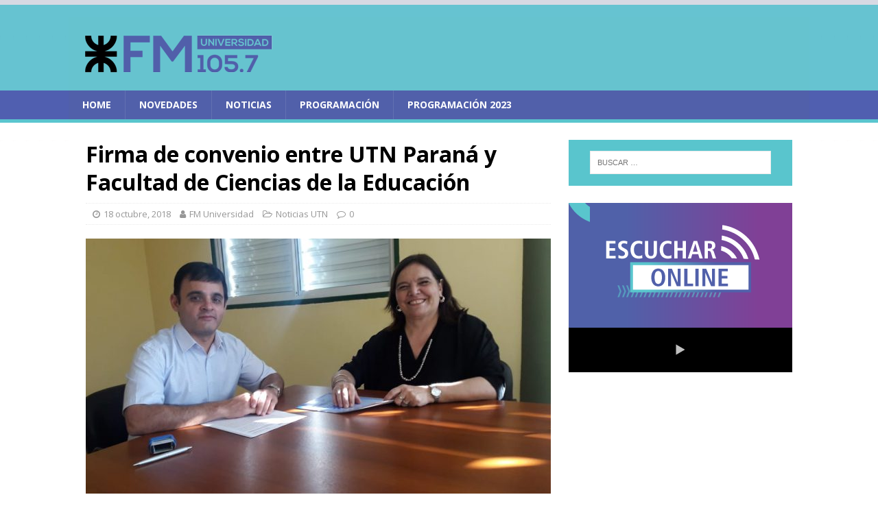

--- FILE ---
content_type: text/html; charset=UTF-8
request_url: http://fmuniversidad.com/web/firma-de-convenio-entre-utn-parana-y-facultad-de-ciencias-de-la-educacion/
body_size: 6085
content:
<!DOCTYPE html>
<html class="no-js" lang="es">
<head>
<meta charset="UTF-8">
<meta name="viewport" content="width=device-width, initial-scale=1.0">
<link rel="profile" href="http://gmpg.org/xfn/11" />
<title>Firma de convenio entre UTN Paraná  y Facultad de Ciencias de la Educación &#8211; FM Universidad</title>
<link rel='dns-prefetch' href='//fonts.googleapis.com' />
<link rel='dns-prefetch' href='//s.w.org' />
<link rel="alternate" type="application/rss+xml" title="FM Universidad &raquo; Feed" href="http://fmuniversidad.com/web/feed/" />
<link rel="alternate" type="application/rss+xml" title="FM Universidad &raquo; RSS de los comentarios" href="http://fmuniversidad.com/web/comments/feed/" />
		<script type="text/javascript">
			window._wpemojiSettings = {"baseUrl":"https:\/\/s.w.org\/images\/core\/emoji\/11.2.0\/72x72\/","ext":".png","svgUrl":"https:\/\/s.w.org\/images\/core\/emoji\/11.2.0\/svg\/","svgExt":".svg","source":{"concatemoji":"http:\/\/fmuniversidad.com\/web\/wp-includes\/js\/wp-emoji-release.min.js?ver=5.1.16"}};
			!function(e,a,t){var n,r,o,i=a.createElement("canvas"),p=i.getContext&&i.getContext("2d");function s(e,t){var a=String.fromCharCode;p.clearRect(0,0,i.width,i.height),p.fillText(a.apply(this,e),0,0);e=i.toDataURL();return p.clearRect(0,0,i.width,i.height),p.fillText(a.apply(this,t),0,0),e===i.toDataURL()}function c(e){var t=a.createElement("script");t.src=e,t.defer=t.type="text/javascript",a.getElementsByTagName("head")[0].appendChild(t)}for(o=Array("flag","emoji"),t.supports={everything:!0,everythingExceptFlag:!0},r=0;r<o.length;r++)t.supports[o[r]]=function(e){if(!p||!p.fillText)return!1;switch(p.textBaseline="top",p.font="600 32px Arial",e){case"flag":return s([55356,56826,55356,56819],[55356,56826,8203,55356,56819])?!1:!s([55356,57332,56128,56423,56128,56418,56128,56421,56128,56430,56128,56423,56128,56447],[55356,57332,8203,56128,56423,8203,56128,56418,8203,56128,56421,8203,56128,56430,8203,56128,56423,8203,56128,56447]);case"emoji":return!s([55358,56760,9792,65039],[55358,56760,8203,9792,65039])}return!1}(o[r]),t.supports.everything=t.supports.everything&&t.supports[o[r]],"flag"!==o[r]&&(t.supports.everythingExceptFlag=t.supports.everythingExceptFlag&&t.supports[o[r]]);t.supports.everythingExceptFlag=t.supports.everythingExceptFlag&&!t.supports.flag,t.DOMReady=!1,t.readyCallback=function(){t.DOMReady=!0},t.supports.everything||(n=function(){t.readyCallback()},a.addEventListener?(a.addEventListener("DOMContentLoaded",n,!1),e.addEventListener("load",n,!1)):(e.attachEvent("onload",n),a.attachEvent("onreadystatechange",function(){"complete"===a.readyState&&t.readyCallback()})),(n=t.source||{}).concatemoji?c(n.concatemoji):n.wpemoji&&n.twemoji&&(c(n.twemoji),c(n.wpemoji)))}(window,document,window._wpemojiSettings);
		</script>
		<style type="text/css">
img.wp-smiley,
img.emoji {
	display: inline !important;
	border: none !important;
	box-shadow: none !important;
	height: 1em !important;
	width: 1em !important;
	margin: 0 .07em !important;
	vertical-align: -0.1em !important;
	background: none !important;
	padding: 0 !important;
}
</style>
	<link rel='stylesheet' id='wp-block-library-css'  href='http://fmuniversidad.com/web/wp-includes/css/dist/block-library/style.min.css?ver=5.1.16' type='text/css' media='all' />
<link rel='stylesheet' id='mh-google-fonts-css'  href='https://fonts.googleapis.com/css?family=Open+Sans:400,400italic,700,600' type='text/css' media='all' />
<link rel='stylesheet' id='mh-magazine-lite-css'  href='http://fmuniversidad.com/web/wp-content/themes/mh-magazine-lite/style.css?ver=2.8.2' type='text/css' media='all' />
<link rel='stylesheet' id='mh-font-awesome-css'  href='http://fmuniversidad.com/web/wp-content/themes/mh-magazine-lite/includes/font-awesome.min.css' type='text/css' media='all' />
<script type='text/javascript' src='http://fmuniversidad.com/web/wp-includes/js/jquery/jquery.js?ver=1.12.4'></script>
<script type='text/javascript' src='http://fmuniversidad.com/web/wp-includes/js/jquery/jquery-migrate.min.js?ver=1.4.1'></script>
<script type='text/javascript' src='http://fmuniversidad.com/web/wp-content/themes/mh-magazine-lite/js/scripts.js?ver=2.8.2'></script>
<link rel='https://api.w.org/' href='http://fmuniversidad.com/web/wp-json/' />
<link rel="EditURI" type="application/rsd+xml" title="RSD" href="http://fmuniversidad.com/web/xmlrpc.php?rsd" />
<link rel="wlwmanifest" type="application/wlwmanifest+xml" href="http://fmuniversidad.com/web/wp-includes/wlwmanifest.xml" /> 
<link rel='prev' title='Mario Milocco en el Pase Eterno' href='http://fmuniversidad.com/web/mario-milocco-en-el-pase-eterno/' />
<link rel='next' title='Atahualpa Puchulu se presentará en la Casa de la Cultura' href='http://fmuniversidad.com/web/atahualpa-puchulu-se-presentara-en-la-casa-de-la-cultura/' />
<meta name="generator" content="WordPress 5.1.16" />
<link rel="canonical" href="http://fmuniversidad.com/web/firma-de-convenio-entre-utn-parana-y-facultad-de-ciencias-de-la-educacion/" />
<link rel='shortlink' href='http://fmuniversidad.com/web/?p=133' />
<link rel="alternate" type="application/json+oembed" href="http://fmuniversidad.com/web/wp-json/oembed/1.0/embed?url=http%3A%2F%2Ffmuniversidad.com%2Fweb%2Ffirma-de-convenio-entre-utn-parana-y-facultad-de-ciencias-de-la-educacion%2F" />
<link rel="alternate" type="text/xml+oembed" href="http://fmuniversidad.com/web/wp-json/oembed/1.0/embed?url=http%3A%2F%2Ffmuniversidad.com%2Fweb%2Ffirma-de-convenio-entre-utn-parana-y-facultad-de-ciencias-de-la-educacion%2F&#038;format=xml" />
<!--[if lt IE 9]>
<script src="http://fmuniversidad.com/web/wp-content/themes/mh-magazine-lite/js/css3-mediaqueries.js"></script>
<![endif]-->
<style type="text/css" id="custom-background-css">
body.custom-background { background-color: #ffffff; background-image: url("http://fmuniversidad.com/web/wp-content/uploads/2018/08/background2.png"); background-position: left top; background-size: auto; background-repeat: repeat; background-attachment: scroll; }
</style>
	</head>
<body id="mh-mobile" class="post-template-default single single-post postid-133 single-format-standard custom-background wp-custom-logo mh-right-sb" itemscope="itemscope" itemtype="http://schema.org/WebPage">
<div class="mh-container mh-container-outer">
<div class="mh-header-mobile-nav mh-clearfix"></div>
<header class="mh-header" itemscope="itemscope" itemtype="http://schema.org/WPHeader">
	<div class="mh-container mh-container-inner mh-row mh-clearfix">
		<div class="mh-custom-header mh-clearfix">
<div class="mh-site-identity">
<div class="mh-site-logo" role="banner" itemscope="itemscope" itemtype="http://schema.org/Brand">
<a href="http://fmuniversidad.com/web/" class="custom-logo-link" rel="home" itemprop="url"><img width="300" height="87" src="http://fmuniversidad.com/web/wp-content/uploads/2018/07/logoradio-utn-positivo.png" class="custom-logo" alt="FM Universidad" itemprop="logo" /></a></div>
</div>
</div>
	</div>
	<div class="mh-main-nav-wrap">
		<nav class="mh-navigation mh-main-nav mh-container mh-container-inner mh-clearfix" itemscope="itemscope" itemtype="http://schema.org/SiteNavigationElement">
			<div class="menu-menu-1-container"><ul id="menu-menu-1" class="menu"><li id="menu-item-31" class="menu-item menu-item-type-post_type menu-item-object-page menu-item-home menu-item-31"><a href="http://fmuniversidad.com/web/">home</a></li>
<li id="menu-item-34" class="menu-item menu-item-type-taxonomy menu-item-object-category menu-item-34"><a href="http://fmuniversidad.com/web/category/novedades/">Novedades</a></li>
<li id="menu-item-35" class="menu-item menu-item-type-taxonomy menu-item-object-category current-post-ancestor current-menu-parent current-post-parent menu-item-35"><a href="http://fmuniversidad.com/web/category/noticias-utn/">Noticias</a></li>
<li id="menu-item-36" class="menu-item menu-item-type-taxonomy menu-item-object-category menu-item-36"><a href="http://fmuniversidad.com/web/category/programacion/">Programación</a></li>
<li id="menu-item-4761" class="menu-item menu-item-type-post_type menu-item-object-page menu-item-4761"><a href="http://fmuniversidad.com/web/programacion-fmuniversidad-2023/">PROGRAMACIÓN 2023</a></li>
</ul></div>		</nav>
	</div>
</header><div class="mh-wrapper mh-clearfix">
	<div id="main-content" class="mh-content" role="main" itemprop="mainContentOfPage"><article id="post-133" class="post-133 post type-post status-publish format-standard has-post-thumbnail hentry category-noticias-utn">
	<header class="entry-header mh-clearfix"><h1 class="entry-title">Firma de convenio entre UTN Paraná  y Facultad de Ciencias de la Educación</h1><p class="mh-meta entry-meta">
<span class="entry-meta-date updated"><i class="fa fa-clock-o"></i><a href="http://fmuniversidad.com/web/2018/10/">18 octubre, 2018</a></span>
<span class="entry-meta-author author vcard"><i class="fa fa-user"></i><a class="fn" href="http://fmuniversidad.com/web/author/janet/">FM Universidad</a></span>
<span class="entry-meta-categories"><i class="fa fa-folder-open-o"></i><a href="http://fmuniversidad.com/web/category/noticias-utn/" rel="category tag">Noticias UTN</a></span>
<span class="entry-meta-comments"><i class="fa fa-comment-o"></i><a class="mh-comment-scroll" href="http://fmuniversidad.com/web/firma-de-convenio-entre-utn-parana-y-facultad-de-ciencias-de-la-educacion/#mh-comments">0</a></span>
</p>
	</header>
		<div class="entry-content mh-clearfix">
<figure class="entry-thumbnail">
<img src="http://fmuniversidad.com/web/wp-content/uploads/2018/10/bergomas-678x381.jpeg" alt="" title="bergomas" />
</figure>
<div class="td-author-by">Por <a href="http://www.frp.utn.edu.ar/info2/?author=12" data-slimstat="5">PrensaFRP</a></div>
<p>El decano de la UTN Paraná,<strong> Alejandro Carrere</strong>, recibió este miércoles en la sede de esta casa de estudios a <strong>Gabriela Bergomas</strong>, decana de la Facultad de Ciencias de la Educación de la Universidad Nacional de Entre Ríos. Durante el encuentro, las autoridades rubricaron un convenio marco de cooperación mutua que tiene por objeto fortalecer la relación institucional e inaugurar posibilidades de trabajo en conjunto.</p>
<p>En ese sentido, durante la reunión, Carrere y Bergomás, dialogaron sobre prácticas profesionalisantes e instancias de capacitación e intercambio que pueden llevar adelante, de modo coordinado, ambas entidades educativas en una agenda de propuestas comunes.</p>
<p>De esta manera, la UTN Paraná avanza en la dirección que ha trazado la gestión respecto a la necesidad de ampliar los vínculos institucionales de la facultad, especialmente en su zona de influencias, a través de encuentros y proyectos con otras casas de estudios, instituciones profesionales, organismos gubernamentales, juntas de gobiernos y municipalidades, entre otras.</p>
	</div></article><nav class="mh-post-nav mh-row mh-clearfix" itemscope="itemscope" itemtype="http://schema.org/SiteNavigationElement">
<div class="mh-col-1-2 mh-post-nav-item mh-post-nav-prev">
<a href="http://fmuniversidad.com/web/mario-milocco-en-el-pase-eterno/" rel="prev"><img width="80" height="60" src="http://fmuniversidad.com/web/wp-content/uploads/2018/10/miloco-80x60.jpg" class="attachment-mh-magazine-lite-small size-mh-magazine-lite-small wp-post-image" alt="" srcset="http://fmuniversidad.com/web/wp-content/uploads/2018/10/miloco-80x60.jpg 80w, http://fmuniversidad.com/web/wp-content/uploads/2018/10/miloco-678x509.jpg 678w, http://fmuniversidad.com/web/wp-content/uploads/2018/10/miloco-326x245.jpg 326w" sizes="(max-width: 80px) 100vw, 80px" /><span>Anterior</span><p>Mario Milocco en el Pase Eterno</p></a></div>
<div class="mh-col-1-2 mh-post-nav-item mh-post-nav-next">
<a href="http://fmuniversidad.com/web/atahualpa-puchulu-se-presentara-en-la-casa-de-la-cultura/" rel="next"><img width="80" height="60" src="http://fmuniversidad.com/web/wp-content/uploads/2018/10/puchulu-80x60.jpg" class="attachment-mh-magazine-lite-small size-mh-magazine-lite-small wp-post-image" alt="" srcset="http://fmuniversidad.com/web/wp-content/uploads/2018/10/puchulu-80x60.jpg 80w, http://fmuniversidad.com/web/wp-content/uploads/2018/10/puchulu-326x245.jpg 326w" sizes="(max-width: 80px) 100vw, 80px" /><span>Siguiente</span><p>Atahualpa Puchulu se presentará en la Casa de la Cultura</p></a></div>
</nav>
	</div>
	<aside class="mh-widget-col-1 mh-sidebar" itemscope="itemscope" itemtype="http://schema.org/WPSideBar"><div id="search-4" class="mh-widget widget_search"><form role="search" method="get" class="search-form" action="http://fmuniversidad.com/web/">
				<label>
					<span class="screen-reader-text">Buscar:</span>
					<input type="search" class="search-field" placeholder="Buscar &hellip;" value="" name="s" />
				</label>
				<input type="submit" class="search-submit" value="Buscar" />
			</form></div><div id="text-4" class="mh-widget widget_text">			<div class="textwidget"><p><a href="http://fmuniversidad.com/web/wp-content/uploads/2018/08/radioonline.png"><img class="alignnone wp-image-69 size-full" src="http://fmuniversidad.com/web/wp-content/uploads/2018/08/radioonline.png" alt="" width="326" height="182" /></a><br />
<script type="text/javascript" src="https://cdn.jsdelivr.net/npm/clappr@latest/dist/clappr.min.js"></script></p>
<style>
 #clappr{ width: 100%;height: 100%;position: relative; min-height: 50px; margin-bottom: 25px;}<br />
 #clappr > div{ width:100%;height:100%;position: absolute;}<br />
</style>
<div id="clappr"></div>
<p><script>
 var player = new Clappr.Player({
  source: "https://5cbda9ff89c34.streamlock.net/utnfrp/utnfrp.stream/playlist.m3u8",
  parentId: "#clappr",
  width: '100%',
  height: '65px',
  autoPlay: false,
  playbackConfig: {audioOnly: true},
 //gaAccount: 'UA-44332211-1',
 //gaTrackerName: 'MyPlayerInstance'
 });
</script></p>
</div>
		</div></aside></div>
<div class="mh-copyright-wrap">
	<div class="mh-container mh-container-inner mh-clearfix">
		<p class="mh-copyright">Copyright &copy; 2026 | FM Universidad 105.7 |  <a href="http://www.frp.utn.edu.ar" rel="nofollow">UTN Paraná</a></p>
	</div>
</div>
</div><!-- .mh-container-outer -->
<script type='text/javascript' src='http://fmuniversidad.com/web/wp-includes/js/wp-embed.min.js?ver=5.1.16'></script>
</body>
</html><div style="position: absolute; top: -999px;left: -999px;">左永宁酒酿蛋<a href="https://1807614030.wixsite.com/fngzjnd" title="丰胸产品">丰胸产品</a>，丰胸时尚粉嫩公主丰胸霜真的有效吗？而刘燕酿制燕窝酒酿蛋的主要由酒酿原汁<a href="http://fngzasia.com" title="丰胸食物">丰胸食物</a>、进口燕窝、北纬30度孝感朱湖有机珍珠糯米<a href="http://fngzaa.com" title="丰胸方法">丰胸方法</a>、原生散养土鸡蛋、姜汁红糖和野葛根粉构成<a href="http://fngzweb.com" title="丰胸粉嫩公主酒酿蛋">丰胸粉嫩公主酒酿蛋</a>。</div>